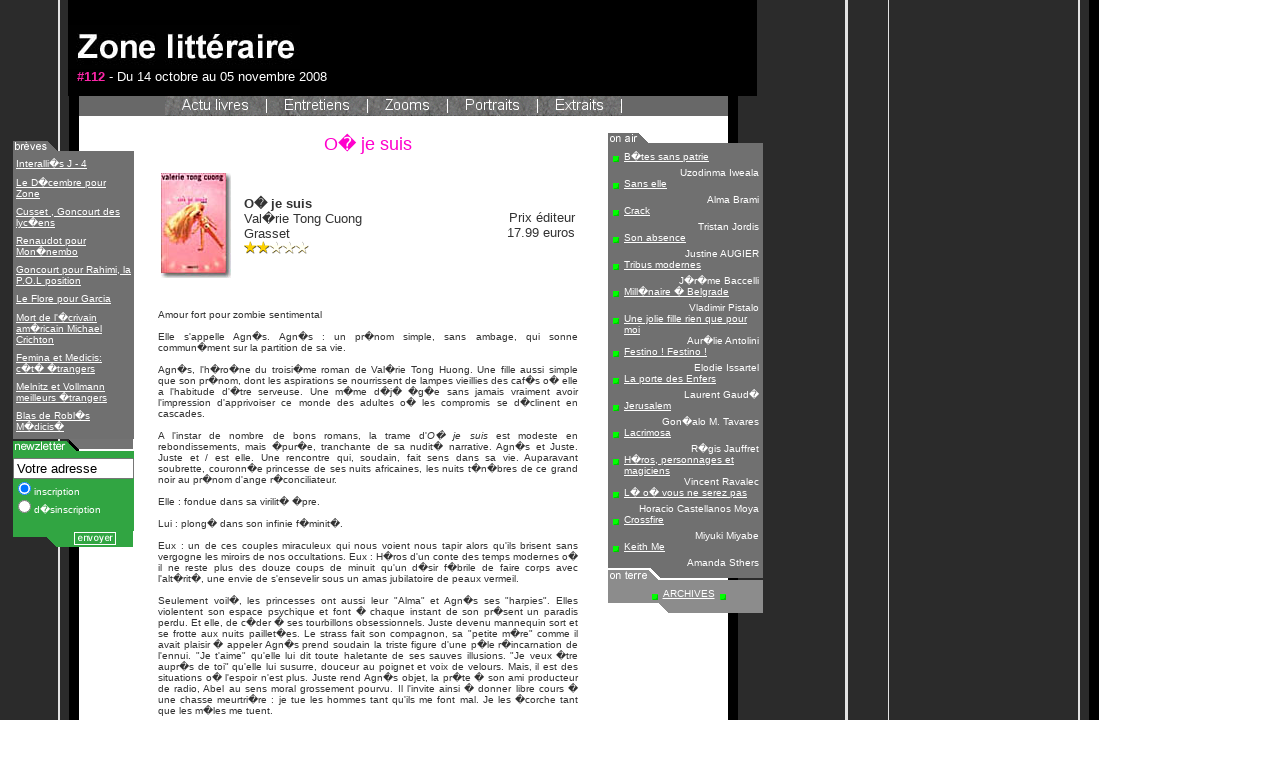

--- FILE ---
content_type: text/html; charset=UTF-8
request_url: https://www.zone-litteraire.com/actu_art_id-17.html
body_size: 5256
content:
<html>
<head>
<meta name="DESCRIPTION" content="Zone litteraire - le magazine litt�raire de r�f�rence. L'actualit� au jour le jour : livres, entretiens, in�dits, portraits, un agenda et un Forum pour �tre le mieux inform� !">
<meta name="ABSTRACT" content="Zone litteraire - le magazine litt�raire de r�f�rence. L'actualit� au jour le jour : livres, entretiens, in�dits, portraits, un agenda et un Forum pour �tre le mieux inform� !">
<meta name="KEYWORDS" content="magazine, webzine, e-zine, prix, litt�raire, litt�rature, livres, revue, journal, actualit�, dossier, interview, in�dit, entretien, portrait, extrait, agenda, �crivain, auteur, roman, lire, chronique, �criture, nouvelle, �dition, romancier, best-seller, fiche, lecture, critique">
<meta http-equiv="Author" content="� Zone Litt�raire 2000-2007">
<!-- ************** -->
<meta http-equiv="Content-Type" content="text/html;">
<meta http-equiv="Charset" content="ISO-8859-1">
<meta http-equiv="Content-Type" content="text/html; charset=iso-8859-1">
<!-- ************** -->
<link rel="SHORTCUT ICON\" href="\&quot;http://www.zone-litteraire.com/zone.ico&quot;">
<link href="css.css" rel="stylesheet" type="text/css">
<script language="JavaScript">
<!--
actu=new Image();
actu.src="images/nh1_actu.gif";
actu1=new Image();
actu1.src="images/nh1_actu1.gif";
accueil=new Image();
accueil.src="images/nh1_accueil.gif";
accueil1=new Image();
accueil1.src="images/nh1_accueil1.gif";
entretiens=new Image();
entretiens.src="images/nh1_entretiens.gif";
entretiens1=new Image();
entretiens1.src="images/nh1_entretiens1.gif";
zoom=new Image();
zoom.src="images/nh1_zooms.gif";
zoom1=new Image();
zoom1.src="images/nh1_zooms1.gif";
portraits=new Image();
portraits.src="images/nh1_portraits.gif";
portraits1=new Image();
portraits1.src="images/nh1_portraits1.gif";
extraits=new Image();
extraits.src="images/nh1_extraits.gif";
extraits1=new Image();
extraits1.src="images/nh1_extraits1.gif";
agenda=new Image();
agenda.src="images/nh1_agenda.gif";
agenda1=new Image();
agenda1.src="images/nh1_agenda1.gif";
// -->
</script>
<!-- pour des raisons de determination du titre, la suite dans chaque page -->
<title>O� je suis | Zone Litt&eacute;raire</title>
	<link rel="canonical" href="https://zone-litteraire.com/actu_art_id-17.html" />
</head>
<body text="#000000" background="bg3.gif" link="#0000FF" vlink="#800080"><span style="position: absolute; top: -1px"><table border="0" cellpadding="0" cellspacing="0">
<tr height="70">
<td width="60"></td>
<td valign="bottom" height="47" bgcolor="#000000"><a href="/"><img src="images/zone_litteraire.jpg" border="0"></a></td>
<td width="430" bgcolor="#000000" valign="top" align="right" rowspan="2">&nbsp;&nbsp;
<!--
<a href="http://www.lefilmfrancais.com" target="_blank">
<img src="http://www.lefilmfrancais.com/webmaster/bannieres/bandeau_ff_2.gif" width="468" height="60" border="0"></a>
-->
</td>
</tr>
<tr>
<td></td>
<td bgcolor="#000000" height="27" valign="top">&nbsp;&nbsp;
<font face="arial" color="#ffffff" size="-1"><font color="#FB26A7"><b>#112</b></font> - Du 14 octobre au 05 novembre 2008</td>
</tr>
</table>
<table border="0" cellpadding="0" cellspacing="0">
<tr>
<td width="71width=69"></td>
<td bgcolor="#686868">
<img src="images/vide.gif" width="86" height="1"><br>
</td>
<td><a href="actu.html" onmouseover="actux.src=actu1.src" onmouseout="actux.src=actu.src">
<img src="images/nh1_actu.gif" name="actux" alt="Actu" border="0"></a></td>
<td><a href="entretiens.html" onmouseover="entretiensx.src=entretiens1.src" onmouseout="entretiensx.src=entretiens.src">
<img src="images/nh1_entretiens.gif" name="entretiensx" alt="Entretiens" border="0"></a></td>
<td><a href="zoom.html" onmouseover="zoomx.src=zoom1.src" onmouseout="zoomx.src=zoom.src">
<img src="images/nh1_zooms.gif" name="zoomx" alt="Zoom" border="0"></a></td>
<td><a href="portraits.html" onmouseover="portraitsx.src=portraits1.src" onmouseout="portraitsx.src=portraits.src">
<img src="images/nh1_portraits.gif" name="portraitsx" alt="Portraits" border="0"></a></td>
<td><a href="extraits.html" onmouseover="extraitsx.src=extraits1.src" onmouseout="extraitsx.src=extraits.src">
<img src="images/nh1_extraits.gif" name="extraitsx" alt="Extraits" border="0"></a></td>
<td bgcolor="#686868">
<img src="images/vide.gif" width="106" height="1"><br>
</td>
</tr></table><br><table cellspacing="0" cellpadding="5" border="0" width="760">
<tr>
<td valign="top"><table width="100" cellspacing="0" cellpadding="0" border="0">
<tr>
<td colspan="3"></td>
</tr><tr><td colspan="3">
<img src="images/breves_cg_or1.gif" border="0"></td>
</tr><tr bgcolor="#707070" height="7">
<td colspan="3"><img src="images/clearpixel.gif"></td>
</tr>
<tr bgcolor="#707070">
<td valign="middle" width="3">&nbsp;</td>
<td valign="middle" bgcolor="#707070"><a href="breves_art_id-1490.html"><font color="#ffffff" size="-2" face="Arial,Helvetica,Univers,Zurich BT">Interalli�s J - 4</font></a></td>
<td valign="middle" bgcolor="#707070" width="3">&nbsp;</td>
</tr><tr bgcolor="#707070" height="7">
<td colspan="3"><img src="images/clearpixel.gif"></td>
</tr>
<tr bgcolor="#707070">
<td valign="middle" width="3">&nbsp;</td>
<td valign="middle" bgcolor="#707070"><a href="breves_art_id-1489.html"><font color="#ffffff" size="-2" face="Arial,Helvetica,Univers,Zurich BT">Le D�cembre pour Zone</font></a></td>
<td valign="middle" bgcolor="#707070" width="3">&nbsp;</td>
</tr><tr bgcolor="#707070" height="7">
<td colspan="3"><img src="images/clearpixel.gif"></td>
</tr>
<tr bgcolor="#707070">
<td valign="middle" width="3">&nbsp;</td>
<td valign="middle" bgcolor="#707070"><a href="breves_art_id-1488.html"><font color="#ffffff" size="-2" face="Arial,Helvetica,Univers,Zurich BT">Cusset , Goncourt des lyc�ens</font></a></td>
<td valign="middle" bgcolor="#707070" width="3">&nbsp;</td>
</tr><tr bgcolor="#707070" height="7">
<td colspan="3"><img src="images/clearpixel.gif"></td>
</tr>
<tr bgcolor="#707070">
<td valign="middle" width="3">&nbsp;</td>
<td valign="middle" bgcolor="#707070"><a href="breves_art_id-1486.html"><font color="#ffffff" size="-2" face="Arial,Helvetica,Univers,Zurich BT">Renaudot pour Mon�nembo</font></a></td>
<td valign="middle" bgcolor="#707070" width="3">&nbsp;</td>
</tr><tr bgcolor="#707070" height="7">
<td colspan="3"><img src="images/clearpixel.gif"></td>
</tr>
<tr bgcolor="#707070">
<td valign="middle" width="3">&nbsp;</td>
<td valign="middle" bgcolor="#707070"><a href="breves_art_id-1485.html"><font color="#ffffff" size="-2" face="Arial,Helvetica,Univers,Zurich BT">Goncourt pour Rahimi, la P.O.L position</font></a></td>
<td valign="middle" bgcolor="#707070" width="3">&nbsp;</td>
</tr><tr bgcolor="#707070" height="7">
<td colspan="3"><img src="images/clearpixel.gif"></td>
</tr>
<tr bgcolor="#707070">
<td valign="middle" width="3">&nbsp;</td>
<td valign="middle" bgcolor="#707070"><a href="breves_art_id-1482.html"><font color="#ffffff" size="-2" face="Arial,Helvetica,Univers,Zurich BT">Le Flore pour Garcia</font></a></td>
<td valign="middle" bgcolor="#707070" width="3">&nbsp;</td>
</tr><tr bgcolor="#707070" height="7">
<td colspan="3"><img src="images/clearpixel.gif"></td>
</tr>
<tr bgcolor="#707070">
<td valign="middle" width="3">&nbsp;</td>
<td valign="middle" bgcolor="#707070"><a href="breves_art_id-1481.html"><font color="#ffffff" size="-2" face="Arial,Helvetica,Univers,Zurich BT">Mort de l'�crivain am�ricain Michael Crichton</font></a></td>
<td valign="middle" bgcolor="#707070" width="3">&nbsp;</td>
</tr><tr bgcolor="#707070" height="7">
<td colspan="3"><img src="images/clearpixel.gif"></td>
</tr>
<tr bgcolor="#707070">
<td valign="middle" width="3">&nbsp;</td>
<td valign="middle" bgcolor="#707070"><a href="breves_art_id-1480.html"><font color="#ffffff" size="-2" face="Arial,Helvetica,Univers,Zurich BT">Femina et Medicis: c�t� �trangers</font></a></td>
<td valign="middle" bgcolor="#707070" width="3">&nbsp;</td>
</tr><tr bgcolor="#707070" height="7">
<td colspan="3"><img src="images/clearpixel.gif"></td>
</tr>
<tr bgcolor="#707070">
<td valign="middle" width="3">&nbsp;</td>
<td valign="middle" bgcolor="#707070"><a href="breves_art_id-1477.html"><font color="#ffffff" size="-2" face="Arial,Helvetica,Univers,Zurich BT">Melnitz et Vollmann meilleurs �trangers</font></a></td>
<td valign="middle" bgcolor="#707070" width="3">&nbsp;</td>
</tr><tr bgcolor="#707070" height="7">
<td colspan="3"><img src="images/clearpixel.gif"></td>
</tr>
<tr bgcolor="#707070">
<td valign="middle" width="3">&nbsp;</td>
<td valign="middle" bgcolor="#707070"><a href="breves_art_id-1475.html"><font color="#ffffff" size="-2" face="Arial,Helvetica,Univers,Zurich BT">Blas de Robl�s M�dicis�</font></a></td>
<td valign="middle" bgcolor="#707070" width="3">&nbsp;</td>
</tr><tr><td bgcolor="#707070" colspan="3" height="7"><img src="images/clearpixel.gif"></td></tr><tr>
<td colspan="3"><img src="images/newsletter_cg_vert1.gif"></td>
</tr>
<tr bgcolor="#31a542" height="7">
<td colspan="3"><img src="images/clearpixel.gif"></td>
</tr>
<tr bgcolor="#31a542">
<td colspan="3" valign="bottom" align="center">
<form name="mailing" action="mail_ok.html" method="POST">
<table cellspacing="0" cellpadding="0" border="0"><tr><td align="left">
<input id="adresse" name="adresse" type="text" value="Votre adresse" size="13" maxlength="100" onfocus="this.value=&quot;&quot;"><br></tr><tr><td align="left">
<input name="action" value="add" checked="checked" type="radio"><font color="#ffffff" face="geneva,arial" size="-2">inscription</font><br></tr><tr><td align="left">
<input name="action" value="del" type="radio"><font color="#ffffff" face="geneva,arial" size="-2">d�sinscription</font><br></tr><tr><td align="left">
<img src="images/clearpixel.gif" vspace="2" hspace="15" align="RIGHT" border="0">
</td></tr>
</table>
</form>
</td>
</tr><tr>
<td colspan="3"><input type="image" src="images/zones2_cg_vert1.gif" border="0"></td>
</tr></table></td>
<td width="5">&nbsp;</td>
<td valign="top" width="420" align="left"><font face="arial," hevetica size="-1"><center><font size="+1" color="#ff00cc">O� je suis</font></center><br><table border="0" width="100%"><tr><td width="10%"><img src="images/cuong.jpg" height="105"></td><td width="5">&nbsp;</td><td><font size="-1"><b>O� je suis</b><br>Val�rie Tong Cuong<br>Grasset<br><img src="images/etoile1.gif"><img src="images/etoile1.gif"><img src="images/etoile0.gif"><img src="images/etoile0.gif"><img src="images/etoile0.gif"></font></td><td width="26%" align="right"><font size="-1">Prix &eacute;diteur<br>17.99&nbsp;euros<br></font></td></tr></table><br><p align="justify"><span class="normal">Amour fort pour zombie sentimental
<br>
<br>
Elle s'appelle Agn�s. Agn�s&nbsp;: un pr�nom simple, sans ambage, qui sonne commun�ment sur la partition de sa vie.
<br>
<br>
Agn�s, l'h�ro�ne du troisi�me roman de Val�rie Tong Huong. Une fille aussi simple que son pr�nom, dont les aspirations se nourrissent de lampes vieillies des caf�s o� elle a l'habitude d'�tre serveuse. Une m�me d�j� �g�e sans jamais vraiment avoir l'impression d'apprivoiser ce monde des adultes o� les compromis se d�clinent en cascades.
<br>
<br>
A l'instar de nombre de bons romans, la trame d'<i>O� je suis</i> est modeste en rebondissements, mais �pur�e, tranchante de sa nudit� narrative. Agn�s et Juste. Juste et / est elle. Une rencontre qui, soudain, fait sens dans sa vie. Auparavant soubrette, couronn�e princesse de ses nuits africaines, les nuits t�n�bres de ce grand noir au pr�nom d'ange r�conciliateur.
<br>
<br>
Elle&nbsp;: fondue dans sa virilit� �pre.
<br>
<br>
Lui&nbsp;: plong� dans son infinie f�minit�.
<br>
<br>
Eux&nbsp;: un de ces couples miraculeux qui nous voient nous tapir alors qu'ils brisent sans vergogne les miroirs de nos occultations. Eux&nbsp;: H�ros d'un conte des temps modernes o� il ne reste plus des douze coups de minuit qu'un d�sir f�brile de faire corps avec l'alt�rit�, une envie de s'ensevelir sous un amas jubilatoire de peaux vermeil.
<br>
<br>
Seulement voil�, les princesses ont aussi leur "Alma" et Agn�s ses "harpies". Elles violentent son espace psychique et font � chaque instant de son pr�sent un paradis perdu. Et elle, de c�der � ses tourbillons obsessionnels. Juste devenu mannequin sort et se frotte aux nuits paillet�es. Le strass fait son compagnon, sa "petite m�re" comme il avait plaisir � appeler Agn�s prend soudain la triste figure d'une p�le r�incarnation de l'ennui. "Je t'aime" qu'elle lui dit toute haletante de ses sauves illusions. "Je veux �tre aupr�s de toi" qu'elle lui susurre, douceur au poignet et voix de velours. Mais, il est des situations o� l'espoir n'est plus. Juste rend Agn�s objet, la pr�te � son ami producteur de radio, Abel au sens moral grossement pourvu. Il l'invite ainsi � donner libre cours � une chasse meurtri�re&nbsp;: je tue les hommes tant qu'ils me font mal. Je les �corche tant que les m�les me tuent.
<br>
<br>
Pas � pas, la narratrice revisite le sombre pass� d'Agn�s, ses "harpies" auparavant esquiss�es. Agn�s la chamailleuse, l'allumeuse � bord s'est vue consum�e sous la lueur sauvage du viol adolescent. Et les mots de Tong Cuong de d�crire avec une tangible violence la r�volte du c�ur des femmes aux abois de la brute masculinit�. Une narratrice de valeur flirtant avec les extr�mes. De la passion � la perdition, il n'y a parfois qu'une phrase parmi des milliers, qu'une pr�cision parmi tous les gravas du vocabulaire. A chaque fois, fr�lant les interstices de la grande �motion, la narratrice sait, experte, donner � son propos l'envergure palpitante des petites grandes aventures du quotidien amoureux.
<br>
<br>
Fine d'un ton d�lib�r�ment femme, habile d'une sobri�t� point amorphe d'ondulations s�mantiques, Val�rie Tong Cuong signe l� un texte impr�gn� d'un beau talent � ceci pr�s que les femmes sans doute mieux s'y reconna�tront. Identification oblige. "L'un pour l'autre, l'un sur l'autre, l'un dans l'autre". Et elle avec nous.
<br>
<br></span><p align="right"><a href="/cdn-cgi/l/email-protection#0c6f6960656269613b4c756d646363226a7e">C&eacute;line Mas</a></p><br><br></td><td width="10">&nbsp;</td><td valign="top"><table border="0" cellpadding="0" cellspacing="0" width="155">
<tr>
<td colspan="3"><img src="images/haut_cd.gif"></td>
</tr>
<tr bgcolor="#707070">
<td colspan="3" height="8"><img src="images/clearpixel.gif"></td>
</tr><tr bgcolor="#707070">
<td valign="top"><img src="images/square_green.gif" align="top" vspace="5" hspace="5"> </td><td valign="top"><a href="actu_art_id-1457.html"><font face="arial," hevetica size="-2" color="#ffffff">B�tes sans patrie</a></td>
<td><img src="images/clearpixel.gif" width="1" height="2"></td>
</tr>
<tr align="right" bgcolor="#707070">
<td colspan="2" valign="top"> <font face="arial," hevetica size="-2" color="#ffffff">Uzodinma Iweala&nbsp;</td>
<td><img src="images/clearpixel.gif" width="1" height="6"></td>
</tr><tr bgcolor="#707070">
<td valign="top"><img src="images/square_green.gif" align="top" vspace="5" hspace="5"> </td><td valign="top"><a href="actu_art_id-1450.html"><font face="arial," hevetica size="-2" color="#ffffff">Sans elle</a></td>
<td><img src="images/clearpixel.gif" width="1" height="2"></td>
</tr>
<tr align="right" bgcolor="#707070">
<td colspan="2" valign="top"> <font face="arial," hevetica size="-2" color="#ffffff">Alma Brami&nbsp;</td>
<td><img src="images/clearpixel.gif" width="1" height="6"></td>
</tr><tr bgcolor="#707070">
<td valign="top"><img src="images/square_green.gif" align="top" vspace="5" hspace="5"> </td><td valign="top"><a href="actu_art_id-1449.html"><font face="arial," hevetica size="-2" color="#ffffff">Crack</a></td>
<td><img src="images/clearpixel.gif" width="1" height="2"></td>
</tr>
<tr align="right" bgcolor="#707070">
<td colspan="2" valign="top"> <font face="arial," hevetica size="-2" color="#ffffff">Tristan Jordis&nbsp;</td>
<td><img src="images/clearpixel.gif" width="1" height="6"></td>
</tr><tr bgcolor="#707070">
<td valign="top"><img src="images/square_green.gif" align="top" vspace="5" hspace="5"> </td><td valign="top"><a href="actu_art_id-1448.html"><font face="arial," hevetica size="-2" color="#ffffff">Son absence</a></td>
<td><img src="images/clearpixel.gif" width="1" height="2"></td>
</tr>
<tr align="right" bgcolor="#707070">
<td colspan="2" valign="top"> <font face="arial," hevetica size="-2" color="#ffffff">Justine AUGIER&nbsp;</td>
<td><img src="images/clearpixel.gif" width="1" height="6"></td>
</tr><tr bgcolor="#707070">
<td valign="top"><img src="images/square_green.gif" align="top" vspace="5" hspace="5"> </td><td valign="top"><a href="actu_art_id-1446.html"><font face="arial," hevetica size="-2" color="#ffffff">Tribus modernes</a></td>
<td><img src="images/clearpixel.gif" width="1" height="2"></td>
</tr>
<tr align="right" bgcolor="#707070">
<td colspan="2" valign="top"> <font face="arial," hevetica size="-2" color="#ffffff">J�r�me Baccelli&nbsp;</td>
<td><img src="images/clearpixel.gif" width="1" height="6"></td>
</tr><tr bgcolor="#707070">
<td valign="top"><img src="images/square_green.gif" align="top" vspace="5" hspace="5"> </td><td valign="top"><a href="actu_art_id-1445.html"><font face="arial," hevetica size="-2" color="#ffffff">Mill�naire � Belgrade</a></td>
<td><img src="images/clearpixel.gif" width="1" height="2"></td>
</tr>
<tr align="right" bgcolor="#707070">
<td colspan="2" valign="top"> <font face="arial," hevetica size="-2" color="#ffffff">Vladimir Pistalo&nbsp;</td>
<td><img src="images/clearpixel.gif" width="1" height="6"></td>
</tr><tr bgcolor="#707070">
<td valign="top"><img src="images/square_green.gif" align="top" vspace="5" hspace="5"> </td><td valign="top"><a href="actu_art_id-1440.html"><font face="arial," hevetica size="-2" color="#ffffff">Une jolie fille rien que pour moi</a></td>
<td><img src="images/clearpixel.gif" width="1" height="2"></td>
</tr>
<tr align="right" bgcolor="#707070">
<td colspan="2" valign="top"> <font face="arial," hevetica size="-2" color="#ffffff">Aur�lie Antolini&nbsp;</td>
<td><img src="images/clearpixel.gif" width="1" height="6"></td>
</tr><tr bgcolor="#707070">
<td valign="top"><img src="images/square_green.gif" align="top" vspace="5" hspace="5"> </td><td valign="top"><a href="actu_art_id-1438.html"><font face="arial," hevetica size="-2" color="#ffffff">Festino !  Festino !</a></td>
<td><img src="images/clearpixel.gif" width="1" height="2"></td>
</tr>
<tr align="right" bgcolor="#707070">
<td colspan="2" valign="top"> <font face="arial," hevetica size="-2" color="#ffffff">Elodie Issartel&nbsp;</td>
<td><img src="images/clearpixel.gif" width="1" height="6"></td>
</tr><tr bgcolor="#707070">
<td valign="top"><img src="images/square_green.gif" align="top" vspace="5" hspace="5"> </td><td valign="top"><a href="actu_art_id-1430.html"><font face="arial," hevetica size="-2" color="#ffffff">La porte des Enfers</a></td>
<td><img src="images/clearpixel.gif" width="1" height="2"></td>
</tr>
<tr align="right" bgcolor="#707070">
<td colspan="2" valign="top"> <font face="arial," hevetica size="-2" color="#ffffff">Laurent Gaud�&nbsp;</td>
<td><img src="images/clearpixel.gif" width="1" height="6"></td>
</tr><tr bgcolor="#707070">
<td valign="top"><img src="images/square_green.gif" align="top" vspace="5" hspace="5"> </td><td valign="top"><a href="actu_art_id-1429.html"><font face="arial," hevetica size="-2" color="#ffffff">Jerusalem</a></td>
<td><img src="images/clearpixel.gif" width="1" height="2"></td>
</tr>
<tr align="right" bgcolor="#707070">
<td colspan="2" valign="top"> <font face="arial," hevetica size="-2" color="#ffffff">Gon�alo M. Tavares&nbsp;</td>
<td><img src="images/clearpixel.gif" width="1" height="6"></td>
</tr><tr bgcolor="#707070">
<td valign="top"><img src="images/square_green.gif" align="top" vspace="5" hspace="5"> </td><td valign="top"><a href="actu_art_id-1427.html"><font face="arial," hevetica size="-2" color="#ffffff">Lacrimosa</a></td>
<td><img src="images/clearpixel.gif" width="1" height="2"></td>
</tr>
<tr align="right" bgcolor="#707070">
<td colspan="2" valign="top"> <font face="arial," hevetica size="-2" color="#ffffff">R�gis Jauffret&nbsp;</td>
<td><img src="images/clearpixel.gif" width="1" height="6"></td>
</tr><tr bgcolor="#707070">
<td valign="top"><img src="images/square_green.gif" align="top" vspace="5" hspace="5"> </td><td valign="top"><a href="actu_art_id-1426.html"><font face="arial," hevetica size="-2" color="#ffffff">H�ros, personnages et magiciens</a></td>
<td><img src="images/clearpixel.gif" width="1" height="2"></td>
</tr>
<tr align="right" bgcolor="#707070">
<td colspan="2" valign="top"> <font face="arial," hevetica size="-2" color="#ffffff">Vincent Ravalec&nbsp;</td>
<td><img src="images/clearpixel.gif" width="1" height="6"></td>
</tr><tr bgcolor="#707070">
<td valign="top"><img src="images/square_green.gif" align="top" vspace="5" hspace="5"> </td><td valign="top"><a href="actu_art_id-1425.html"><font face="arial," hevetica size="-2" color="#ffffff">L� o� vous ne serez pas</a></td>
<td><img src="images/clearpixel.gif" width="1" height="2"></td>
</tr>
<tr align="right" bgcolor="#707070">
<td colspan="2" valign="top"> <font face="arial," hevetica size="-2" color="#ffffff">Horacio Castellanos Moya&nbsp;</td>
<td><img src="images/clearpixel.gif" width="1" height="6"></td>
</tr><tr bgcolor="#707070">
<td valign="top"><img src="images/square_green.gif" align="top" vspace="5" hspace="5"> </td><td valign="top"><a href="actu_art_id-1424.html"><font face="arial," hevetica size="-2" color="#ffffff">Crossfire</a></td>
<td><img src="images/clearpixel.gif" width="1" height="2"></td>
</tr>
<tr align="right" bgcolor="#707070">
<td colspan="2" valign="top"> <font face="arial," hevetica size="-2" color="#ffffff">Miyuki Miyabe&nbsp;</td>
<td><img src="images/clearpixel.gif" width="1" height="6"></td>
</tr><tr bgcolor="#707070">
<td valign="top"><img src="images/square_green.gif" align="top" vspace="5" hspace="5"> </td><td valign="top"><a href="actu_art_id-1423.html"><font face="arial," hevetica size="-2" color="#ffffff">Keith Me</a></td>
<td><img src="images/clearpixel.gif" width="1" height="2"></td>
</tr>
<tr align="right" bgcolor="#707070">
<td colspan="2" valign="top"> <font face="arial," hevetica size="-2" color="#ffffff">Amanda Sthers&nbsp;</td>
<td><img src="images/clearpixel.gif" width="1" height="6"></td>
</tr><tr>
<td colspan="3"><img src="images/milieu_cd.gif"></td>
</tr><tr bgcolor="#8c8c8c">
<td colspan="3" height="7"><img src="images/clearpixel.gif"></td>
</tr><tr bgcolor="#8c8c8c">
<td colspan="3"><center>&nbsp; <a href="actu_art_id.html#archive"><font face="arial," hevetica size="-2" color="#ffffff"><img src="images/square_green.gif" align="middle" hspace="5" vspace="3" border="0">ARCHIVES<img src="images/square_green.gif" align="middle" hspace="5" vspace="3" border="0"></font></a></center><td>
</tr>
<tr>
<td colspan="3"><img src="images/bas_cd.gif"></td>
</tr>
</table></td>
<tr>
<td colspan="5">
<table border="0" width="100%">
<tr>
<td align="center"><font color="#000000" size="-2" face="Arial,Helvetica,Univers,Zurich BT">
&nbsp;<br>
<a href="contact.html">contact</a> | &copy; 2000-2008&nbsp; Zone litt&eacute;raire |
<!-- phpmyvisites -->
<script data-cfasync="false" src="/cdn-cgi/scripts/5c5dd728/cloudflare-static/email-decode.min.js"></script><script type="text/javascript">
<!--
var a_vars = Array();
var pagename='';
var phpmyvisitesSite = 1;
var phpmyvisitesURL = "phpmv2/phpmyvisites.html";
//-->
</script>
<script language="javascript" src="phpmv2/phpmyvisites.js" type="text/javascript"></script>
<noscript>
<p>phpMyVisites | Open source web analytics
</p>
</noscript>
<!-- /phpmyvisites --> 
</font> 
</td>
</tr>
</table>
</td>
</tr>
</table></span><script defer src="https://static.cloudflareinsights.com/beacon.min.js/vcd15cbe7772f49c399c6a5babf22c1241717689176015" integrity="sha512-ZpsOmlRQV6y907TI0dKBHq9Md29nnaEIPlkf84rnaERnq6zvWvPUqr2ft8M1aS28oN72PdrCzSjY4U6VaAw1EQ==" data-cf-beacon='{"version":"2024.11.0","token":"86cb70cdb7f0474abefa4ab9adae3cfe","r":1,"server_timing":{"name":{"cfCacheStatus":true,"cfEdge":true,"cfExtPri":true,"cfL4":true,"cfOrigin":true,"cfSpeedBrain":true},"location_startswith":null}}' crossorigin="anonymous"></script>
</body></html>

--- FILE ---
content_type: application/javascript
request_url: https://www.zone-litteraire.com/phpmv2/phpmyvisites.js
body_size: 730
content:
// http://www.phpmyvisites.net/ 
// License GNU/GPL (http://www.gnu.org/copyleft/gpl.html)
function pmv_log(pmv_site, pmv_url, pmv_pname, pmv_vars)
{
	function plugMoz(pmv_pl) {
		if (pmv_tm.indexOf(pmv_pl) != -1 && (navigator.mimeTypes[pmv_pl].enabledPlugin != null))
			return '1';
		return '0';
	}
	function plugIE( pmv_plug ){
		pmv_find = false;
		document.write('<SCR' + 'IPT LANGUAGE=VBScript>\n on error resume next \n pmv_find = IsObject(CreateObject("' + pmv_plug + '"))</SCR' + 'IPT>\n');
		if (pmv_find) return '1';
		return '0';
	}
	var pmv_jav='0'; if(navigator.javaEnabled()) pmv_jav='1';
	var pmv_agent = navigator.userAgent.toLowerCase();
	var pmv_moz = (navigator.appName.indexOf("Netscape") != -1);
	var pmv_ie= (pmv_agent.indexOf("msie") != -1);
	var pmv_win = ((pmv_agent.indexOf("win")!=-1) || (pmv_agent.indexOf("32bit")!=-1));
	
	if (!pmv_win || pmv_moz){
		pmv_tm = '';
		for (var i=0; i < navigator.mimeTypes.length; i++) 
			pmv_tm += navigator.mimeTypes[i].type.toLowerCase();
		var pmv_dir = plugMoz("application/x-director");
		var pmv_fla = plugMoz("application/x-shockwave-flash");
		var pmv_pdf = plugMoz("application/pdf");
		var pmv_qt = plugMoz("video/quicktime");
		var pmv_rea = plugMoz("audio/x-pn-realaudio-plugin");
		var pmv_wma = plugMoz("application/x-mplayer2");
	} else if (pmv_win && pmv_ie){
		var pmv_dir = plugIE("SWCtl.SWCtl.1");
		var pmv_fla = plugIE("ShockwaveFlash.ShockwaveFlash.1");
		var pmv_pdf = '0'; 
		if (plugIE("PDF.PdfCtrl.1") == '1' || plugIE('PDF.PdfCtrl.5') == '1' || plugIE('PDF.PdfCtrl.6') == '1') 
			pmv_pdf = '1';
		var pmv_qt = plugIE("QuickTimeCheckObject.QuickTimeCheck.1");
		var pmv_rea = plugIE("rmocx.RealPlayer G2 Control.1");
		var pmv_wma = plugIE("MediaPlayer.MediaPlayer.1");
	}
	
	var getvars='';
	for (var i in pmv_vars){
		getvars = getvars + '&a_vars['+ escape(i) + ']' + "=" + escape(pmv_vars[i]);
	}
	pmv_do = document; pmv_da = new Date();
	try { rtu = top.pmv_do.referrer; } catch(e) { rtu = pmv_do.referrer }
	
	src = pmv_url;
	src += '?url='+escape(pmv_do.location)+'&pagename='+escape(pmv_pname)+getvars;
	src += '&id='+pmv_site+'&res='+screen.width+'x'+screen.height+'&col='+screen.colorDepth;
	src += '&h='+pmv_da.getHours()+'&m='+pmv_da.getMinutes()+'&s='+pmv_da.getSeconds();
	src += '&flash='+pmv_fla+'&director='+pmv_dir+'&quicktime='+pmv_qt+'&realplayer='+pmv_rea;
	src += '&pdf='+pmv_pdf+'&windowsmedia='+pmv_wma+'&java='+pmv_jav+'&ref='+escape(rtu);

	pmv_do.writeln('<img src="'+src+'" alt="phpMyVisites" style="border:0" />');
}
pmv_log(phpmyvisitesSite, phpmyvisitesURL, pagename, a_vars);